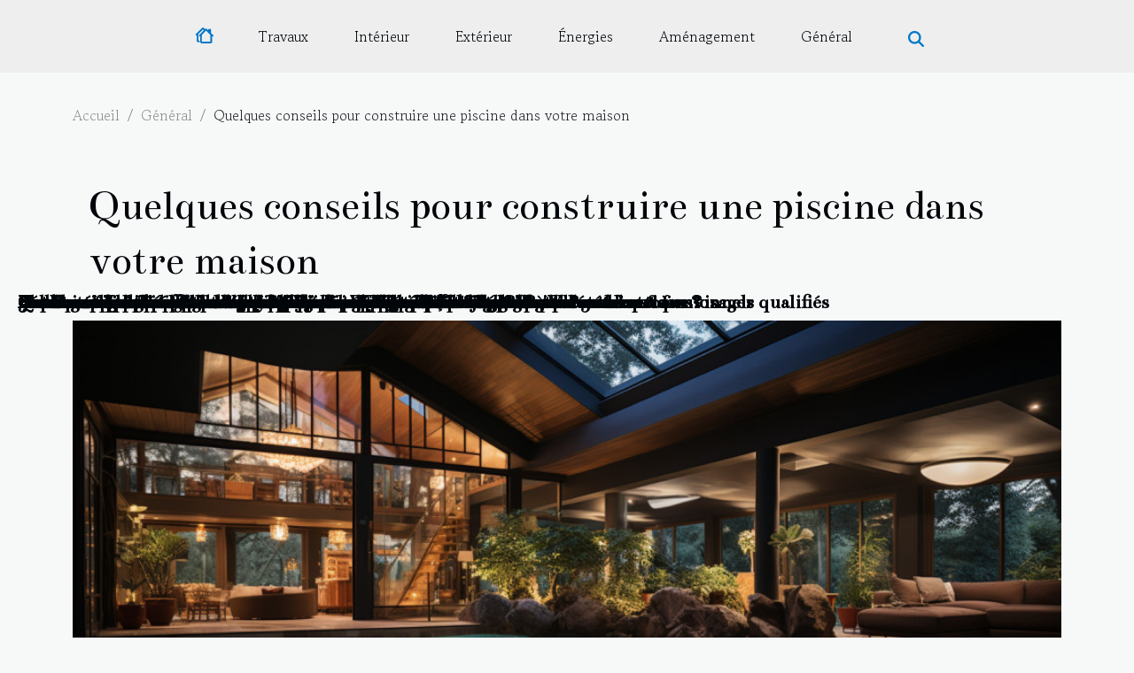

--- FILE ---
content_type: text/html; charset=UTF-8
request_url: https://www.qutouqi.com/quelques-conseils-pour-construire-une-piscine-dans-votre-maison
body_size: 9487
content:
<!DOCTYPE html>
    <html lang="fr">
<head>
    <meta charset="utf-8">
    <title>Quelques conseils pour construire une piscine dans votre maison</title>

<meta name="description" content="">

<meta name="robots" content="index,follow" />
<link rel="icon" type="image/png" href="/favicon.png" />


    <meta name="viewport" content="width=device-width, initial-scale=1">
    <link rel="stylesheet" href="/css/style2.css">
</head>
<body>
    <header>
    <div class="container-fluid d-flex justify-content-center">
        <nav class="navbar container navbar-expand-xl m-0 pt-3 pb-3">
            <div class="container-fluid">
                <button class="navbar-toggler" type="button" data-bs-toggle="collapse" data-bs-target="#navbarSupportedContent" aria-controls="navbarSupportedContent" aria-expanded="false" aria-label="Toggle navigation">
                    <svg xmlns="http://www.w3.org/2000/svg" fill="currentColor" class="bi bi-list" viewBox="0 0 16 16">
                        <path fill-rule="evenodd" d="M2.5 12a.5.5 0 0 1 .5-.5h10a.5.5 0 0 1 0 1H3a.5.5 0 0 1-.5-.5m0-4a.5.5 0 0 1 .5-.5h10a.5.5 0 0 1 0 1H3a.5.5 0 0 1-.5-.5m0-4a.5.5 0 0 1 .5-.5h10a.5.5 0 0 1 0 1H3a.5.5 0 0 1-.5-.5"></path>
                    </svg>
                </button>
                <div class="collapse navbar-collapse" id="navbarSupportedContent">
                    <ul class="navbar-nav">
                                    <li class="nav-item"><a href="/" class="nav-link"><i></i></a></li>
                                                    <li class="nav-item">
    <a href="/travaux" class="nav-link">Travaux</a>
    </li>
                                    <li class="nav-item">
    <a href="/interieur" class="nav-link">Intérieur</a>
    </li>
                                    <li class="nav-item">
    <a href="/exterieur" class="nav-link">Extérieur</a>
    </li>
                                    <li class="nav-item">
    <a href="/energies" class="nav-link">Énergies</a>
    </li>
                                    <li class="nav-item">
    <a href="/amenagement" class="nav-link">Aménagement</a>
    </li>
                                    <li class="nav-item">
    <a href="/general" class="nav-link">Général</a>
    </li>
                            </ul>
                    <form class="d-flex" role="search" method="get" action="/search">
    <input type="search" class="form-control"  name="q" placeholder="Recherche" aria-label="Recherche"  pattern=".*\S.*" required>
    <button type="submit" class="btn">
        <svg xmlns="http://www.w3.org/2000/svg" width="18px" height="18px" fill="currentColor" viewBox="0 0 512 512">
                    <path d="M416 208c0 45.9-14.9 88.3-40 122.7L502.6 457.4c12.5 12.5 12.5 32.8 0 45.3s-32.8 12.5-45.3 0L330.7 376c-34.4 25.2-76.8 40-122.7 40C93.1 416 0 322.9 0 208S93.1 0 208 0S416 93.1 416 208zM208 352a144 144 0 1 0 0-288 144 144 0 1 0 0 288z"/>
                </svg>
    </button>
</form>
                </div>
            </div>
        </nav>
    </div>
</header>
<div class="container">
        <nav aria-label="breadcrumb"
             >
            <ol class="breadcrumb">
                <li class="breadcrumb-item"><a href="/">Accueil</a></li>
                                    <li class="breadcrumb-item  active ">
                        <a href="/general" title="Général">Général</a>                    </li>
                                <li class="breadcrumb-item">
                    Quelques conseils pour construire une piscine dans votre maison                </li>
            </ol>
        </nav>
    </div>
<div class="container-fluid">
    <main class="container sidebar-right mt-2">
        <div class="row">
            <div>

                                    <h1>
                        Quelques conseils pour construire une piscine dans votre maison                    </h1>
                
                    <img class="img-fluid" src="/images/quelques-conseils-pour-construire-une-piscine-dans-votre-maison.jpeg" alt="Quelques conseils pour construire une piscine dans votre maison">            </div>
            <div class="col-md-9 order-1 order-md-2 col-12 main">
                                <article class="container main" ><div><p>Posséder une piscine, c’est la garantie de ne pas trop souffrir de la canicule en été. Une piscine, c’est aussi l’endroit où votre famille et vous allez vous rassembler pour passer de bons moments. Mais si tout cela est possible, il est un peu compliqué de procéder à la construction d’une piscine sans quelques procédures préalables.</p>
<p>Dans cet article, vous prendrez connaissance de quelques conseils pour construire une piscine dans votre maison.</p>
<h3>Construction de votre piscine : choisissez le professionnel adéquat</h3>
<p>Le plus important quand vous voulez lancer un tel chantier, c’est de trouver le professionnel qu’il faut. Vu l’utilisation que vous comptez faire de votre piscine, il serait mieux d’en assurer une construction suivant les normes. C’est pourquoi, vous devez chercher à <a href="https://www.atelier-chapeau-rouge.fr/">en savoir plus ...</a>sur le professionnel.</p>
<p>Autrement dit, renseignez-vous sur ses réalisations précédentes. Sans oublier de prendre des avis chez les clients dudit professionnel. Ce point vous est facilité avec Internet. Car il suffit de vous rendre sur le site professionnel de l’entreprise choisie pour avoir ces informations.</p>
<p>Par ailleurs, vous avez le choix également de faire appel à vos proches.</p>
<h3>Construction de votre piscine : renseignez-vous sur un tel chantier</h3>
<p>Ne rien savoir du projet qu’on désire lancer est une erreur. En effet, il est recommandé d’en connaître un minimum pour pouvoir suivre l’avancée et la manière de diriger le chantier de l’entreprise chargée de votre construction.</p>
<p>Et pour y parvenir, rien de plus facile. Faites un tour sur les sites professionnels qui abordent ce sujet. Il y en a une multitude qui pourra vous renseigner sur Internet.</p>
<p>Construction de votre piscine : informez-vous sur la règlementation en cours</p>
<p>Vous ne le savez peut-être pas, mais l’État a son mot à dire quand vous décidez de construire une piscine dans votre cour intérieure. En effet, même si votre piscine est d’une superficie de 10 m2, une déclaration de travaux est recommandée.</p><div>                    <fieldset><time datetime="2022-05-21 00:43:27">21 mai 2022 00:43</time>                        <ul>
                    <li><a href="https://www.facebook.com/sharer.php?u=https://www.qutouqi.com/quelques-conseils-pour-construire-une-piscine-dans-votre-maison" rel="nofollow" target="_blank"><i class="social-facebook"></i></a></li>
                    <li><a href="mailto:?subject=Quelques conseils pour construire une piscine dans votre maison&amp;body=Quelques conseils pour construire une piscine dans votre maison: https://www.qutouqi.com/quelques-conseils-pour-construire-une-piscine-dans-votre-maison&quot;" rel="nofollow" target="_blank"><i class="social-mail"></i></a></li>
                    <li><a href="https://www.linkedin.com/shareArticle?url=https://www.qutouqi.com/quelques-conseils-pour-construire-une-piscine-dans-votre-maison&amp;title=Quelques conseils pour construire une piscine dans votre maison" rel="nofollow" target="_blank"><i class="social-linkedin"></i></a></li>
                    <li><a href="https://twitter.com/share?url=https://www.qutouqi.com/quelques-conseils-pour-construire-une-piscine-dans-votre-maison&amp;text=Quelques conseils pour construire une piscine dans votre maison" rel="nofollow" target="_blank"><i class="social-twitter"></i></a></li>
                    <li><a href="https://t.me/share/url?url=https://www.qutouqi.com/quelques-conseils-pour-construire-une-piscine-dans-votre-maison&amp;text=Quelques conseils pour construire une piscine dans votre maison" rel="nofollow" target="_blank"><i class="social-telegram"></i></a></li>
                    <li><a href="https://pinterest.com/pin/create/bookmarklet/?media=/images/quelques-conseils-pour-construire-une-piscine-dans-votre-maison.jpeg&amp;url=https://www.qutouqi.com/quelques-conseils-pour-construire-une-piscine-dans-votre-maison&amp;is_video=0&amp;description=Quelques conseils pour construire une piscine dans votre maison" rel="nofollow" target="_blank"><i class="social-pinterest"></i></a></li>
            </ul></fieldset></article>
            </div>
            <aside class="col-md-3 order-2 order-md-2 col-12 aside-right">
                <div class="list-flat-img">
                    <h2>Sur le même sujet</h2>                            <section>

                    <figure><a href="/par-ou-commencer-la-renovation-de-sa-facade" title="Par où commencer la rénovation de sa façade"><img class="d-block w-100" src="/images/par-ou-commencer-la-renovation-de-sa-facade.jpg" alt="Par où commencer la rénovation de sa façade"></a></figure>                    
                    <div>
                        <h3><a href="/par-ou-commencer-la-renovation-de-sa-facade" title="Par où commencer la rénovation de sa façade">Par où commencer la rénovation de sa façade</a></h3>                        <div>Les différents de votre logement sont à entretenir. Pour la propreté, vous devez prendre soin de...</div>                    </div>
                </section>
                            <section>

                    <figure><a href="/les-avantages-de-la-solution-de-lite" title="Les avantages de la solution de l’ITE"><img class="d-block w-100" src="/images/les-avantages-de-la-solution-de-lite.jpeg" alt="Les avantages de la solution de l’ITE"></a></figure>                    
                    <div>
                        <h3><a href="/les-avantages-de-la-solution-de-lite" title="Les avantages de la solution de l’ITE">Les avantages de la solution de l’ITE</a></h3>                        <div>Afin de supprimer les ponts thermiques, il vous serait avantageux d’opter pour la solution de l’ITE...</div>                    </div>
                </section>
                            <section>

                    <figure><a href="/comment-eloigner-les-papillons-de-nuits-de-sa-maison" title="Comment éloigner les papillons de nuits de sa maison?"><img class="d-block w-100" src="/images/comment-eloigner-les-papillons-de-nuits-de-sa-maison.jpeg" alt="Comment éloigner les papillons de nuits de sa maison?"></a></figure>                    
                    <div>
                        <h3><a href="/comment-eloigner-les-papillons-de-nuits-de-sa-maison" title="Comment éloigner les papillons de nuits de sa maison?">Comment éloigner les papillons de nuits de sa maison?</a></h3>                        <div>Les papillons dérangent par moment et il est important de s’en débarrasser. Comment procéder pour...</div>                    </div>
                </section>
                                    </div>
            </aside>
        </div>

        <section class="column-2">

        <div class="container">
            <h2>Sur le même sujet</h2>            <div class="row">
                                    <div class="col-12 col-md-6 col-lg-6">
                        <figure><a href="/comment-les-plateformes-numeriques-revolutionnent-le-recrutement-de-professionnels-qualifies" title="Comment les plateformes numériques révolutionnent le recrutement de professionnels qualifiés"><img class="img-fluid" src="/images/comment-les-plateformes-numeriques-revolutionnent-le-recrutement-de-professionnels-qualifies.jpg" alt="Comment les plateformes numériques révolutionnent le recrutement de professionnels qualifiés"></a></figure><figcaption>Comment les plateformes numériques révolutionnent le recrutement de professionnels qualifiés</figcaption>                        <div>
                            <h3><a href="/comment-les-plateformes-numeriques-revolutionnent-le-recrutement-de-professionnels-qualifies" title="Comment les plateformes numériques révolutionnent le recrutement de professionnels qualifiés">Comment les plateformes numériques révolutionnent le recrutement de professionnels qualifiés</a></h3>                        </div>
                                                <time datetime="2025-04-26 10:26:06">26 avril 2025 10:26</time>
                        <div>
Dans un monde en constante évolution technologique, les méthodes traditionnelles de recrutement semblent progressivement reléguées au second plan. Désormais, les plateformes numériques redéfinissent les paradigmes de l'acquisition de talents, apportant des solutions innovantes pour attirer des...</div>                                            </div>

                                                        <div class="col-12 col-md-6 col-lg-6">
                        <figure><a href="/comment-choisir-une-entreprise-de-nettoyage-pour-votre-copropriete" title="Comment choisir une entreprise de nettoyage pour votre copropriété"><img class="img-fluid" src="/images/comment-choisir-une-entreprise-de-nettoyage-pour-votre-copropriete.jpg" alt="Comment choisir une entreprise de nettoyage pour votre copropriété"></a></figure><figcaption>Comment choisir une entreprise de nettoyage pour votre copropriété</figcaption>                        <div>
                            <h3><a href="/comment-choisir-une-entreprise-de-nettoyage-pour-votre-copropriete" title="Comment choisir une entreprise de nettoyage pour votre copropriété">Comment choisir une entreprise de nettoyage pour votre copropriété</a></h3>                        </div>
                                                <time datetime="2024-12-31 10:14:05">31 décembre 2024 10:14</time>
                        <div>
La propreté d'une copropriété est synonyme de bien-être pour ses résidents. Elle reflète également l'image et la valorisation de la propriété. D'où l'importance de choisir avec soin une entreprise de nettoyage compétente et fiable. Dans cet exposé, découvrez les critères à considérer pour confier...</div>                                            </div>

                                </div>
            <div class="row">
                                                    <div class="col-12 col-md-6 col-lg-6">
                        <figure><a href="/echange-de-maisons-entre-particuliers-comment-ca-marche" title="Echange de maisons entre particuliers : comment ça marche ?"><img class="img-fluid" src="/images/echange-de-maisons-entre-particuliers-comment-ca-marche.jpeg" alt="Echange de maisons entre particuliers : comment ça marche ?"></a></figure><figcaption>Echange de maisons entre particuliers : comment ça marche ?</figcaption>                        <div>
                            <h3><a href="/echange-de-maisons-entre-particuliers-comment-ca-marche" title="Echange de maisons entre particuliers : comment ça marche ?">Echange de maisons entre particuliers : comment ça marche ?</a></h3>                        </div>
                                                <time datetime="2023-10-24 16:56:25">24 octobre 2023 16:56</time>
                        <div>Vous souhaitez prendre des vacances, sans dépenser trop de frais pour le logement ? Super ! L'échange de maison entre particuliers est une belle option. En raison de ses aspects économiques et pratiques, le concept est en plein essor et profite de la prospérité d'Internet. Lisez l’article suivant ...</div>                                            </div>

                                                        <div class="col-12 col-md-6 col-lg-6">
                        <figure><a href="/pourquoi-utiliser-des-paves-autobloquants-pour-lamenagement-de-votre-maison" title="Pourquoi utiliser des pavés autobloquants pour l’aménagement de votre maison ?"><img class="img-fluid" src="/images/pourquoi-utiliser-des-paves-autobloquants-pour-lamenagement-de-votre-maison.jpg" alt="Pourquoi utiliser des pavés autobloquants pour l’aménagement de votre maison ?"></a></figure><figcaption>Pourquoi utiliser des pavés autobloquants pour l’aménagement de votre maison ?</figcaption>                        <div>
                            <h3><a href="/pourquoi-utiliser-des-paves-autobloquants-pour-lamenagement-de-votre-maison" title="Pourquoi utiliser des pavés autobloquants pour l’aménagement de votre maison ?">Pourquoi utiliser des pavés autobloquants pour l’aménagement de votre maison ?</a></h3>                        </div>
                                                <time datetime="2023-10-24 16:56:24">24 octobre 2023 16:56</time>
                        <div>Si vous cherchez à rehausser l’élégance de votre maison en ajoutant un design et un style haut de gamme, pensez aux pavés autobloquants. L’aménagement paysager peut ajouter du luxe et de l’élégance tout en vous offrant une durabilité et une durée d’utilisation. Découvrez dans cet article pourquoi...</div>                                            </div>

                                </div>
            <div class="row">
                                                    <div class="col-12 col-md-6 col-lg-6">
                        <figure><a href="/comment-faire-pour-changer-la-serrure-de-sa-maison" title="Comment faire pour changer la serrure de sa maison ?"><img class="img-fluid" src="/images/comment-faire-pour-changer-la-serrure-de-sa-maison.jpeg" alt="Comment faire pour changer la serrure de sa maison ?"></a></figure><figcaption>Comment faire pour changer la serrure de sa maison ?</figcaption>                        <div>
                            <h3><a href="/comment-faire-pour-changer-la-serrure-de-sa-maison" title="Comment faire pour changer la serrure de sa maison ?">Comment faire pour changer la serrure de sa maison ?</a></h3>                        </div>
                                                <time datetime="2023-10-24 16:56:24">24 octobre 2023 16:56</time>
                        <div>Nombreuses sont les personnes qui se retrouvent aujourd’hui bloquées à l’extérieur de leurs propres domiciles à cause d’une serrure endommagée ou qui sont confrontées à un problème de serrure dans leurs propres domiciles et qui ne savent pas comment procéder pour trouver une solution. Vous êtes...</div>                                            </div>

                                                        <div class="col-12 col-md-6 col-lg-6">
                        <figure><a href="/comment-faire-pour-changer-la-serrure-de-sa-maison" title="Comment faire pour changer la serrure de sa maison ?"><img class="img-fluid" src="/images/comment-faire-pour-changer-la-serrure-de-sa-maison.jpg" alt="Comment faire pour changer la serrure de sa maison ?"></a></figure><figcaption>Comment faire pour changer la serrure de sa maison ?</figcaption>                        <div>
                            <h3><a href="/comment-faire-pour-changer-la-serrure-de-sa-maison" title="Comment faire pour changer la serrure de sa maison ?">Comment faire pour changer la serrure de sa maison ?</a></h3>                        </div>
                                                <time datetime="2023-10-24 16:56:23">24 octobre 2023 16:56</time>
                        <div>Nombreuses sont les personnes qui se retrouvent aujourd’hui bloquées à l’extérieur de leurs propres domiciles à cause d’une serrure endommagée ou qui sont confrontées à un problème de serrure dans leurs propres domiciles et qui ne savent pas comment procéder pour trouver une solution. Vous êtes...</div>                                            </div>

                                </div>
            <div class="row">
                                                    <div class="col-12 col-md-6 col-lg-6">
                        <figure><a href="/comment-personnaliser-la-chambre-de-son-bebe" title="Comment personnaliser la chambre de son bébé ?"><img class="img-fluid" src="/images/comment-personnaliser-la-chambre-de-son-bebe.jpg" alt="Comment personnaliser la chambre de son bébé ?"></a></figure><figcaption>Comment personnaliser la chambre de son bébé ?</figcaption>                        <div>
                            <h3><a href="/comment-personnaliser-la-chambre-de-son-bebe" title="Comment personnaliser la chambre de son bébé ?">Comment personnaliser la chambre de son bébé ?</a></h3>                        </div>
                                                <time datetime="2023-10-24 16:56:23">24 octobre 2023 16:56</time>
                        <div>Souhaitez-vous offrir à votre prince ou princesse une chambre aménagée de manière chaleureuse ? Retenez que nombreuses sont les options à votre disposition, en l’occurrence les stickers muraux et les jolis luminaires, pour le bien-être de votre enfant. Découvrez dans le présent article quelques...</div>                                            </div>

                                                        <div class="col-12 col-md-6 col-lg-6">
                        <figure><a href="/quelles-sont-les-meilleures-plateformes-dediees-a-lhabitat" title="Quelles sont les meilleures plateformes dédiées à l’habitat ?"><img class="img-fluid" src="/images/quelles-sont-les-meilleures-plateformes-dediees-a-lhabitat.jpg" alt="Quelles sont les meilleures plateformes dédiées à l’habitat ?"></a></figure><figcaption>Quelles sont les meilleures plateformes dédiées à l’habitat ?</figcaption>                        <div>
                            <h3><a href="/quelles-sont-les-meilleures-plateformes-dediees-a-lhabitat" title="Quelles sont les meilleures plateformes dédiées à l’habitat ?">Quelles sont les meilleures plateformes dédiées à l’habitat ?</a></h3>                        </div>
                                                <time datetime="2023-10-24 16:56:22">24 octobre 2023 16:56</time>
                        <div>Souhaitez-vous lancer dans les travaux de votre maison, qu'il s'agisse de rénovation ou de nouvelle construction et vous ne savez pas comment y prendre ? Sachez qu'il existe des sites dans le domaine de l’habitat sur lesquels vous pouvez vous rendre afin d’avoir des informations sur les...</div>                                            </div>

                                </div>
            <div class="row">
                                                    <div class="col-12 col-md-6 col-lg-6">
                        <figure><a href="/astuces-pour-connaitre-le-prix-pour-une-construction-de-garage-de-50m2" title="Astuces pour connaitre le prix pour une construction de garage de 50m²"><img class="img-fluid" src="/images/astuces-pour-connaitre-le-prix-pour-une-construction-de-garage-de-50m2.jpeg" alt="Astuces pour connaitre le prix pour une construction de garage de 50m²"></a></figure><figcaption>Astuces pour connaitre le prix pour une construction de garage de 50m²</figcaption>                        <div>
                            <h3><a href="/astuces-pour-connaitre-le-prix-pour-une-construction-de-garage-de-50m2" title="Astuces pour connaitre le prix pour une construction de garage de 50m²">Astuces pour connaitre le prix pour une construction de garage de 50m²</a></h3>                        </div>
                                                <time datetime="2023-10-24 16:56:20">24 octobre 2023 16:56</time>
                        <div>La construction d'un garage est un réel casse-tête. Il faut gérer beaucoup de choses à la fois. Le plus important, c'est d'avoir une idée de combien vous coûtera tous les travaux. C'est l'obstacle majeur dans la plupart des cas. Il est alors impérieux de faire preuve d'astuces pour connaitre le...</div>                                            </div>

                                                        <div class="col-12 col-md-6 col-lg-6">
                        <figure><a href="/les-bonnes-raisons-pour-lesquelles-transformer-une-baignoire-en-douche-est-a-envisager" title="Les bonnes raisons pour lesquelles transformer une baignoire en douche est à envisager"><img class="img-fluid" src="/images/les-bonnes-raisons-pour-lesquelles-transformer-une-baignoire-en-douche-est-a-envisager.jpeg" alt="Les bonnes raisons pour lesquelles transformer une baignoire en douche est à envisager"></a></figure><figcaption>Les bonnes raisons pour lesquelles transformer une baignoire en douche est à envisager</figcaption>                        <div>
                            <h3><a href="/les-bonnes-raisons-pour-lesquelles-transformer-une-baignoire-en-douche-est-a-envisager" title="Les bonnes raisons pour lesquelles transformer une baignoire en douche est à envisager">Les bonnes raisons pour lesquelles transformer une baignoire en douche est à envisager</a></h3>                        </div>
                                                <time datetime="2023-09-30 02:26:04">30 septembre 2023 02:26</time>
                        <div>Il arrive généralement des moments où les décisions que l’on doit prendre pour sa maison doivent être à la fois pratiques et judicieuses. L’une de ces décisions importantes concerne la transformation d'une baignoire en douche. Cette modification peut sembler mineure à première vue, mais elle peut...</div>                                            </div>

                                </div>
            <div class="row">
                                                    <div class="col-12 col-md-6 col-lg-6">
                        <figure><a href="/les-avantages-des-tapis-en-jute-un-choix-ecologique-et-durable" title="Les avantages des tapis en jute: un choix écologique et durable"><img class="img-fluid" src="/images/les-avantages-des-tapis-en-jute-un-choix-ecologique-et-durable.jpg" alt="Les avantages des tapis en jute: un choix écologique et durable"></a></figure><figcaption>Les avantages des tapis en jute: un choix écologique et durable</figcaption>                        <div>
                            <h3><a href="/les-avantages-des-tapis-en-jute-un-choix-ecologique-et-durable" title="Les avantages des tapis en jute: un choix écologique et durable">Les avantages des tapis en jute: un choix écologique et durable</a></h3>                        </div>
                                                <time datetime="2023-09-05 02:38:04">5 septembre 2023 02:38</time>
                        <div>
La décoration intérieure est un art qui reflète notre personnalité et nos valeurs. De plus en plus, les gens se tournent vers des options écologiques et durables pour leur maison, telles que les tapis en jute. Ces tapis, fabriqués à partir de fibres naturelles, offrent une multitude d'avantages....</div>                                            </div>

                                                        <div class="col-12 col-md-6 col-lg-6">
                        <figure><a href="/les-materiaux-les-plus-durables-pour-les-paillassons-et-tapis-dentree" title="Les matériaux les plus durables pour les paillassons et tapis d&#039;entrée"><img class="img-fluid" src="/images/les-materiaux-les-plus-durables-pour-les-paillassons-et-tapis-dentree.jpeg" alt="Les matériaux les plus durables pour les paillassons et tapis d&#039;entrée"></a></figure><figcaption>Les matériaux les plus durables pour les paillassons et tapis d'entrée</figcaption>                        <div>
                            <h3><a href="/les-materiaux-les-plus-durables-pour-les-paillassons-et-tapis-dentree" title="Les matériaux les plus durables pour les paillassons et tapis d&#039;entrée">Les matériaux les plus durables pour les paillassons et tapis d'entrée</a></h3>                        </div>
                                                <time datetime="2023-08-28 13:08:05">28 août 2023 13:08</time>
                        <div>
Le choix des matériaux pour les paillassons et tapis d'entrée est un aspect crucial qui nécessite une attention particulière. Il ne s'agit pas seulement d'un élément décoratif pour votre entrée, mais d'un premier rempart contre la saleté et l'humidité. Les matériaux durables et de qualité peuvent...</div>                                            </div>

                                </div>
            <div class="row">
                                                    <div class="col-12 col-md-6 col-lg-6">
                        <figure><a href="/les-bases-de-la-creation-de-la-marqueterie-en-paille-de-seigle" title="Les bases de la création de la marqueterie en paille de seigle"><img class="img-fluid" src="/images/les-bases-de-la-creation-de-la-marqueterie-en-paille-de-seigle.jpg" alt="Les bases de la création de la marqueterie en paille de seigle"></a></figure><figcaption>Les bases de la création de la marqueterie en paille de seigle</figcaption>                        <div>
                            <h3><a href="/les-bases-de-la-creation-de-la-marqueterie-en-paille-de-seigle" title="Les bases de la création de la marqueterie en paille de seigle">Les bases de la création de la marqueterie en paille de seigle</a></h3>                        </div>
                                                <time datetime="2023-08-28 11:47:16">28 août 2023 11:47</time>
                        <div>
La marqueterie en paille de seigle est un art ancien, qui a traversé les siècles pour nous apporter aujourd'hui une façon unique et créative de décorer divers objets. Cette technique, mettant en valeur la beauté naturelle de la paille de seigle, est non seulement fascinante, mais également...</div>                                            </div>

                                                        <div class="col-12 col-md-6 col-lg-6">
                        <figure><a href="/les-dernieres-tendances-en-matiere-de-papier-peint-pour-2021" title="Les dernières tendances en matière de papier peint pour 2021"><img class="img-fluid" src="/images/les-dernieres-tendances-en-matiere-de-papier-peint-pour-2021.jpg" alt="Les dernières tendances en matière de papier peint pour 2021"></a></figure><figcaption>Les dernières tendances en matière de papier peint pour 2021</figcaption>                        <div>
                            <h3><a href="/les-dernieres-tendances-en-matiere-de-papier-peint-pour-2021" title="Les dernières tendances en matière de papier peint pour 2021">Les dernières tendances en matière de papier peint pour 2021</a></h3>                        </div>
                                                <time datetime="2023-08-22 23:21:23">22 août 2023 23:21</time>
                        <div>
De nos jours, le papier peint a fait un retour en force dans nos intérieurs. Il n'est plus seulement un vestige du passé, mais un élément de décoration moderne et tendance qui peut vraiment transformer un espace. Pour rester à jour avec les dernières tendances en matière de papier peint pour 2021...</div>                                            </div>

                                </div>
            <div class="row">
                                                    <div class="col-12 col-md-6 col-lg-6">
                        <figure><a href="/les-avantages-dengager-un-professionnel-pour-le-debouchage-a-vilvoorde" title="Les avantages d&#039;engager un professionnel pour le débouchage à Vilvoorde"><img class="img-fluid" src="/images/les-avantages-dengager-un-professionnel-pour-le-debouchage-a-vilvoorde.jpg" alt="Les avantages d&#039;engager un professionnel pour le débouchage à Vilvoorde"></a></figure><figcaption>Les avantages d'engager un professionnel pour le débouchage à Vilvoorde</figcaption>                        <div>
                            <h3><a href="/les-avantages-dengager-un-professionnel-pour-le-debouchage-a-vilvoorde" title="Les avantages d&#039;engager un professionnel pour le débouchage à Vilvoorde">Les avantages d'engager un professionnel pour le débouchage à Vilvoorde</a></h3>                        </div>
                                                <time datetime="2023-08-22 18:59:19">22 août 2023 18:59</time>
                        <div>
Lorsque vous êtes confronté à un problème de canalisation bouchée à Vilvoorde, l'intervention d'un professionnel est souvent nécessaire. Non seulement cela vous épargne les tracas liés à un bricolage potentiellement inefficace, mais cela garantit également un service de qualité et un résultat...</div>                                            </div>

                                                        <div class="col-12 col-md-6 col-lg-6">
                        <figure><a href="/comment-programmer-larrosage-automatique-de-son-jardin" title="Comment programmer l&#039;arrosage automatique de son jardin ?"><img class="img-fluid" src="/images/comment-programmer-larrosage-automatique-de-son-jardin.jpeg" alt="Comment programmer l&#039;arrosage automatique de son jardin ?"></a></figure><figcaption>Comment programmer l'arrosage automatique de son jardin ?</figcaption>                        <div>
                            <h3><a href="/comment-programmer-larrosage-automatique-de-son-jardin" title="Comment programmer l&#039;arrosage automatique de son jardin ?">Comment programmer l'arrosage automatique de son jardin ?</a></h3>                        </div>
                                                <time datetime="2023-08-20 02:26:01">20 août 2023 02:26</time>
                        <div>Un jardin beau et verdoyant exige beaucoup d'attention. Cela implique que le propriétaire doit avoir le temps pour l'entretenir régulièrement et convenablement. Alors, vous disposez d'un jardin que vous hésitez à aménager pour défaut de temps ? Voici une solution pour vous. Il s'agit de l'arrosage...</div>                                            </div>

                                </div>
            <div class="row">
                                                    <div class="col-12 col-md-6 col-lg-6">
                        <figure><a href="/construction-dune-maison-quelles-en-sont-les-differentes-etapes" title="Construction d’une maison : quelles en sont les différentes étapes ?"><img class="img-fluid" src="/images/construction-dune-maison-quelles-en-sont-les-differentes-etapes.jpeg" alt="Construction d’une maison : quelles en sont les différentes étapes ?"></a></figure><figcaption>Construction d’une maison : quelles en sont les différentes étapes ?</figcaption>                        <div>
                            <h3><a href="/construction-dune-maison-quelles-en-sont-les-differentes-etapes" title="Construction d’une maison : quelles en sont les différentes étapes ?">Construction d’une maison : quelles en sont les différentes étapes ?</a></h3>                        </div>
                                                <time datetime="2023-08-04 03:16:08">4 août 2023 03:16</time>
                        <div>La construction d’une maison est un projet qu’il faut gérer avec soin. Que cela soit une maison à étages ou non, il faut suivre plusieurs étapes. Alors, avant de faire construire une maison individuelle, il est recommandé de connaitre la procédure. Quelles sont les étapes à suivre pour construire...</div>                                            </div>

                                                        <div class="col-12 col-md-6 col-lg-6">
                        <figure><a href="/exploration-des-differents-styles-de-conception-de-lhabitat" title="Exploration des différents styles de conception de l&#039;habitat"><img class="img-fluid" src="/images/exploration-des-differents-styles-de-conception-de-lhabitat.jpeg" alt="Exploration des différents styles de conception de l&#039;habitat"></a></figure><figcaption>Exploration des différents styles de conception de l'habitat</figcaption>                        <div>
                            <h3><a href="/exploration-des-differents-styles-de-conception-de-lhabitat" title="Exploration des différents styles de conception de l&#039;habitat">Exploration des différents styles de conception de l'habitat</a></h3>                        </div>
                                                <time datetime="2023-08-01 11:48:59">1 août 2023 11:48</time>
                        <div>
L'habitat humain a évolué à travers les siècles pour répondre à de nombreux besoins, reflets des différentes cultures et environnements. L'exploration des divers styles de conception d'habitat offre un voyage fascinant dans l'esprit créatif de l'être humain, montrant comment nous avons adapté nos...</div>                                            </div>

                                </div>
            <div class="row">
                                                    <div class="col-12 col-md-6 col-lg-6">
                        <figure><a href="/3-raisons-dopter-pour-un-abri-de-jardin-en-metal" title="3 raisons d’opter pour un abri de jardin en métal"><img class="img-fluid" src="/images/3-raisons-dopter-pour-un-abri-de-jardin-en-metal.jpg" alt="3 raisons d’opter pour un abri de jardin en métal"></a></figure><figcaption>3 raisons d’opter pour un abri de jardin en métal</figcaption>                        <div>
                            <h3><a href="/3-raisons-dopter-pour-un-abri-de-jardin-en-metal" title="3 raisons d’opter pour un abri de jardin en métal">3 raisons d’opter pour un abri de jardin en métal</a></h3>                        </div>
                                                <time datetime="2023-07-23 04:50:06">23 juillet 2023 04:50</time>
                        <div>Pour avoir un espace supplémentaire à l’extérieur de la maison, vous pouvez opter pour un abri de jardin. Ce dernier vous permet de ranger les outils de jardin. Vous pouvez aussi aménager cet endroit pour en faire une chambre pour les invités ou une salle de bricolage. Parmi les matériaux utilisés...</div>                                            </div>

                                                        <div class="col-12 col-md-6 col-lg-6">
                        <figure><a href="/5-astuces-pour-reussir-son-camping" title="5 astuces pour réussir son camping"><img class="img-fluid" src="/images/5-astuces-pour-reussir-son-camping.jpeg" alt="5 astuces pour réussir son camping"></a></figure><figcaption>5 astuces pour réussir son camping</figcaption>                        <div>
                            <h3><a href="/5-astuces-pour-reussir-son-camping" title="5 astuces pour réussir son camping">5 astuces pour réussir son camping</a></h3>                        </div>
                                                <time datetime="2023-07-15 02:24:03">15 juillet 2023 02:24</time>
                        <div>Le camping est un moment où l'on passe en plein air. De nombreuses personnes choisissent cette activité pour changer d'air et d'habitudes. Mais, faire du camping n'est pas chose simple, surtout si l’on ne se prépare pas suffisamment et que l’on ne connait pas des astuces et conseils pour réussir....</div>                                            </div>

                                </div>
            <div class="row">
                                                    <div class="col-12 col-md-6 col-lg-6">
                        <figure><a href="/de-bonnes-raisons-dinstaller-des-neons-led-personnalises-chez-soi" title="De bonnes raisons d’installer des néons LED personnalisés chez soi"><img class="img-fluid" src="/images/de-bonnes-raisons-dinstaller-des-neons-led-personnalises-chez-soi.jpeg" alt="De bonnes raisons d’installer des néons LED personnalisés chez soi"></a></figure><figcaption>De bonnes raisons d’installer des néons LED personnalisés chez soi</figcaption>                        <div>
                            <h3><a href="/de-bonnes-raisons-dinstaller-des-neons-led-personnalises-chez-soi" title="De bonnes raisons d’installer des néons LED personnalisés chez soi">De bonnes raisons d’installer des néons LED personnalisés chez soi</a></h3>                        </div>
                                                <time datetime="2023-07-12 11:58:04">12 juillet 2023 11:58</time>
                        <div>Personnalisez votre espace avec un néon qui reflète votre personnalité. Qu’il soit dans votre chambre, votre salon ou même votre cuisine, il ajoutera une touche originale et chaleureuse à votre maison en toutes circonstances. Les néons personnalisés sont puissants et visibles même en plein jour,...</div>                                            </div>

                                                        <div class="col-12 col-md-6 col-lg-6">
                        <figure><a href="/renover-votre-poulailler-pourquoi-acheter-une-porte-de-poulailler-automatique" title="Rénover votre poulailler : pourquoi acheter une porte de poulailler automatique ?"><img class="img-fluid" src="/images/renover-votre-poulailler-pourquoi-acheter-une-porte-de-poulailler-automatique.jpg" alt="Rénover votre poulailler : pourquoi acheter une porte de poulailler automatique ?"></a></figure><figcaption>Rénover votre poulailler : pourquoi acheter une porte de poulailler automatique ?</figcaption>                        <div>
                            <h3><a href="/renover-votre-poulailler-pourquoi-acheter-une-porte-de-poulailler-automatique" title="Rénover votre poulailler : pourquoi acheter une porte de poulailler automatique ?">Rénover votre poulailler : pourquoi acheter une porte de poulailler automatique ?</a></h3>                        </div>
                                                <time datetime="2023-07-08 13:14:02">8 juillet 2023 13:14</time>
                        <div>L’élevage de poules est une activité qui connaît un regain d’intérêt ces dernières années, que ce soit pour une production commerciale ou pour un usage domestique. Dans cette optique, l’utilisation d’une porte de poulailler automatique s’est révélée être une solution pratique et efficace pour les...</div>                                            </div>

                                </div>
            <div class="row">
                                                    <div class="col-12 col-md-6 col-lg-6">
                        <figure><a href="/les-avantages-dune-maison-metallique" title="Les avantages d’une maison métallique"><img class="img-fluid" src="/images/les-avantages-dune-maison-metallique.jpeg" alt="Les avantages d’une maison métallique"></a></figure><figcaption>Les avantages d’une maison métallique</figcaption>                        <div>
                            <h3><a href="/les-avantages-dune-maison-metallique" title="Les avantages d’une maison métallique">Les avantages d’une maison métallique</a></h3>                        </div>
                                                <time datetime="2023-06-27 03:39:27">27 juin 2023 03:39</time>
                        <div>Pour vivre décemment de nos jours, vous devez avoir une maison propre à vous. Et lorsque vous avez votre maison, vous pouvez espérer à l'abri de certains dangers. Mais il faut savoir qu'il existe différentes types de maison que vous pouvez faire. Et la meilleure qui vous serait favorable est la...</div>                                            </div>

                                                        <div class="col-12 col-md-6 col-lg-6">
                        <figure><a href="/comment-creer-une-ambiance-cocooning-dans-votre-salon" title="Comment créer une ambiance cocooning dans votre salon ?"><img class="img-fluid" src="/images/comment-creer-une-ambiance-cocooning-dans-votre-salon.jpg" alt="Comment créer une ambiance cocooning dans votre salon ?"></a></figure><figcaption>Comment créer une ambiance cocooning dans votre salon ?</figcaption>                        <div>
                            <h3><a href="/comment-creer-une-ambiance-cocooning-dans-votre-salon" title="Comment créer une ambiance cocooning dans votre salon ?">Comment créer une ambiance cocooning dans votre salon ?</a></h3>                        </div>
                                                <time datetime="2023-06-26 02:16:01">26 juin 2023 02:16</time>
                        <div>Le salon est l'endroit idéal pour se détendre, se reposer et passer du temps de qualité. Pour transformer cet espace en un cocon chaleureux et accueillant, il est important de créer une ambiance cocooning. Des choix de couleurs apaisantes aux textiles douillets en passant par l'éclairage tamisé et...</div>                                            </div>

                                </div>
            <div class="row">
                                                    <div class="col-12 col-md-6 col-lg-6">
                        <figure><a href="/plombier-quels-sont-les-travaux-de-depannage-sanitaire-qui-lui-incombent" title="Plombier : quels sont les travaux de dépannage sanitaire qui lui incombent ?"><img class="img-fluid" src="/images/plombier-quels-sont-les-travaux-de-depannage-sanitaire-qui-lui-incombent.jpeg" alt="Plombier : quels sont les travaux de dépannage sanitaire qui lui incombent ?"></a></figure><figcaption>Plombier : quels sont les travaux de dépannage sanitaire qui lui incombent ?</figcaption>                        <div>
                            <h3><a href="/plombier-quels-sont-les-travaux-de-depannage-sanitaire-qui-lui-incombent" title="Plombier : quels sont les travaux de dépannage sanitaire qui lui incombent ?">Plombier : quels sont les travaux de dépannage sanitaire qui lui incombent ?</a></h3>                        </div>
                                                <time datetime="2023-06-25 04:40:03">25 juin 2023 04:40</time>
                        <div>Le plombier occupe une place de choix dans les travaux de dépannage sanitaire. Il est l'expert compétent pour résoudre tous les soucis de plomberie, qu'ils soient d'ordre résidentiel ou commercial. Ce professionnel est en mesure de prendre en charge toutes les tâches liées aux systèmes de...</div>                                            </div>

                                        <div class="col-12 col-md-6 col-lg-6 empty"></div>
                                            </div>
        </div>
        
    </section>

                

                    </main>
</div>
<footer>
    <div class="container-fluid">
        <div class="container">
            <div class="row">
                <div class="col-12 col-lg-4">
                    <div class="row">
                        <section>
            <div>
                <h3><a href="/travaux" title="Travaux">Travaux</a></h3>                            </div>
        </section>
            <section>
            <div>
                <h3><a href="/interieur" title="Intérieur">Intérieur</a></h3>                            </div>
        </section>
            <section>
            <div>
                <h3><a href="/exterieur" title="Extérieur">Extérieur</a></h3>                            </div>
        </section>
            <section>
            <div>
                <h3><a href="/energies" title="Énergies">Énergies</a></h3>                            </div>
        </section>
            <section>
            <div>
                <h3><a href="/amenagement" title="Aménagement">Aménagement</a></h3>                            </div>
        </section>
            <section>
            <div>
                <h3><a href="/general" title="Général">Général</a></h3>                            </div>
        </section>
                            </div>
                                    </div>
                <div class="col-12 col-lg-4">
                    <form class="d-flex" role="search" method="get" action="/search">
    <input type="search" class="form-control"  name="q" placeholder="Recherche" aria-label="Recherche"  pattern=".*\S.*" required>
    <button type="submit" class="btn">
        <svg xmlns="http://www.w3.org/2000/svg" width="18px" height="18px" fill="currentColor" viewBox="0 0 512 512">
                    <path d="M416 208c0 45.9-14.9 88.3-40 122.7L502.6 457.4c12.5 12.5 12.5 32.8 0 45.3s-32.8 12.5-45.3 0L330.7 376c-34.4 25.2-76.8 40-122.7 40C93.1 416 0 322.9 0 208S93.1 0 208 0S416 93.1 416 208zM208 352a144 144 0 1 0 0-288 144 144 0 1 0 0 288z"/>
                </svg>
    </button>
</form>
                </div>
            </div>
        </div>
    </div>
    <div class="container-fluid">
        <div class="row">
            Tous droits réservés 2026
   
    </div>
    </div>
</footer>

    <script src="https://cdn.jsdelivr.net/npm/bootstrap@5.0.2/dist/js/bootstrap.bundle.min.js" integrity="sha384-MrcW6ZMFYlzcLA8Nl+NtUVF0sA7MsXsP1UyJoMp4YLEuNSfAP+JcXn/tWtIaxVXM" crossorigin="anonymous"></script>
    </body>
</html>
